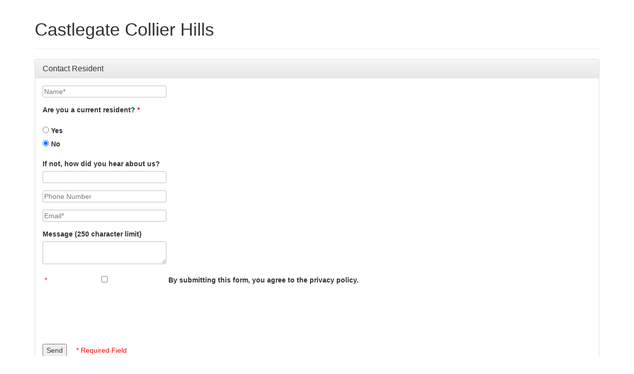

--- FILE ---
content_type: text/html; charset=utf-8
request_url: https://client-leads.g5marketingcloud.com/api/v1/locations/g5-cl-1lvo68292f-castlegate-property-group-atlanta-ga/html_forms/contact-resident.html
body_size: 2101
content:
<!DOCTYPE html>
<html>
<head>
  <title>Leads Form</title>
  <meta name="viewport" content="width=device-width, initial-scale=1.0">

  <link rel="stylesheet" href="/assets/fallback_forms-4eae800802cf28a4932be58dc77282357beded90b58574ccb638a757b5093029.css" media="all" />
  <link rel="stylesheet" href="//netdna.bootstrapcdn.com/bootstrap/3.2.0/css/bootstrap.min.css" />
  <link rel="stylesheet" href="//netdna.bootstrapcdn.com/bootstrap/3.2.0/css/bootstrap-theme.min.css" />

  <script src="/assets/application-c57c672a99d64a8fcf0d925fcc40d446e65098e2bfc8d5d7a0c57e7796e58d89.js"></script>
</head>
<body>

<div class="container">
  <div class="page-header">
  <h1>Castlegate Collier Hills</h1>
</div>
<div class="panel panel-default">
  <div class="panel-heading">
    <h2 class="panel-title">Contact Resident</h2>
  </div>
  <div class="panel-body">

    <div class="form-wrapper">
            <form action="https://client-leads.g5marketingcloud.com/api/v1/locations/g5-cl-1lvo68292f-castlegate-property-group-atlanta-ga/html_forms/contact-resident/submissions.html" method="POST" class="form contact-resident_form h-entry">
        
        <div role="alert" class="form-submit-errors"></div>
<style>.screen-reader {border: 0;clip: rect(0 0 0 0);height: 1px;margin: -1px;overflow: hidden;padding: 0;position: absolute;white-space: nowrap;width: 1px;}</style>

<div class="p-author h-card">
  <div class="form-field">
    <label for="contact-resident-name" class="screen-reader">Name</label>
    <input type="text" id="contact-resident-name" class="name required" name="name" placeholder="Name*" data-mapping="customer[name]" required autocomplete="name">
  </div>

  <div class="form-field">
    <fieldset>
      <legend class="required">Are you a current resident?</legend>
      <label><input type="radio" class="p-g5-resident" name="p-g5-resident" value="Yes" data-mapping="contact[current_resident]" autocomplete="on"> Yes</label>
      <label><input type="radio" class="p-g5-resident" name="p-g5-resident" value="No" data-mapping="contact[current_resident]" checked autocomplete="on"> No</label>
    </fieldset>
  </div>

  <div class="form-field">
    <label for="contact-resident-p-g5-resident-2">If not, how did you hear about us?</label>
    <input type="text" id="contact-resident-p-g5-resident-2" class="p-g5-resident-2" name="p-g5-resident-2" data-mapping="contact[hear_about_us]" autocomplete="on">
  </div>

  <div class="form-field">
    <label for="contact-resident-tel" class="screen-reader">Phone Number</label>
    <input type="tel" id="contact-resident-tel" class="tel" name="tel" placeholder="Phone Number" data-mapping="customer[phone]" maxlength="17" pattern="^[0-9 \-()]{10,17}$" autocomplete="tel">
  </div>

  <div class="form-field">
    <label for="contact-resident-email" class="screen-reader">Email</label>
    <input type="email" id="contact-resident-email" class="email required" name="email" placeholder="Email*" data-mapping="customer[email]" required autocomplete="email">
  </div>
</div>

<div class="form-field">
  <label for="contact-resident-e-content">Message (250 character limit)</label>
  <textarea id="contact-resident-e-content" class="e-content" name="e-content" maxlength="250" data-mapping="contact[message]" autocomplete="on"></textarea>
</div>





      

    

      

    

      <section class="lead-email-data mf-lead-email-data" style="display:none;">
        <!-- Auto-generated hidden fields for lead emails. Do not edit this section. -->
        <input type="hidden" name="location-list-select" data-mapping="contact_us[location_list_select]">
        <label for="contact-resident-rate" style="display:none;">Rate</label>
        <input type="hidden" id="contact-resident-rate" name="rate" data-mapping="reservation[rate]" data-hide-when-empty="true">
        <label for="contact-resident-deposit" style="display:none;">Deposit</label>
        <input type="hidden" id="contact-resident-deposit" name="deposit" data-mapping="reservation[deposit]" data-hide-when-empty="true">
        <label for="contact-resident-floorplan" style="display:none;">Floorplan</label>
        <input type="hidden" id="contact-resident-floorplan" name="floorplan" data-mapping="reservation[floorplan]" data-hide-when-empty="true">
        <label for="contact-resident-floorplan-rate" style="display:none;">Floorplan Rate</label>
        <input type="hidden" id="contact-resident-floorplan-rate" name="floorplan-rate" data-mapping="reservation[floorplan-rate]" data-hide-when-empty="true">
        <label for="contact-resident-floorplan-sqft" style="display:none;">Floorplan Sqft</label>
        <input type="hidden" id="contact-resident-floorplan-sqft" name="floorplan-sqft" data-mapping="reservation[floorplan-sqft]" data-hide-when-empty="true">
        <label for="contact-resident-floorplan-beds" style="display:none;">Floorplan Beds</label>
        <input type="hidden" id="contact-resident-floorplan-beds" name="floorplan-beds" data-mapping="reservation[floorplan-beds]" data-hide-when-empty="true">
        <label for="contact-resident-floorplan-baths" style="display:none;">Floorplan Baths</label>
        <input type="hidden" id="contact-resident-floorplan-baths" name="floorplan-baths" data-mapping="reservation[floorplan-baths]" data-hide-when-empty="true">
        <label for="contact-resident-amenities" style="display:none;">Amenities</label>
        <input type="hidden" id="contact-resident-amenities" name="amenities" data-mapping="reservation[amenities]" data-hide-when-empty="true">
        <label for="contact-resident-specials" style="display:none;">Specials</label>
        <input type="hidden" id="contact-resident-specials" name="specials" data-mapping="reservation[specials]" data-hide-when-empty="true">
        <label for="contact-resident-floorplan-group-description" style="display:none;">Floorplan Group Description</label>
        <input type="hidden" id="contact-resident-floorplan-group-description" name="floorplan-group-description" data-mapping="reservation[floorplan-group-description]" data-hide-when-empty="true">
        <label for="contact-resident-desired-lease-term" style="display:none;">Desired Lease Term</label>
        <input type="hidden" id="contact-resident-desired-lease-term" name="desired-lease-term" data-mapping="reservation[desired-lease-term]" data-hide-when-empty="true">
      </section>

    
      <div class="form-field">
        <input type="checkbox" id="privacy_acknowledgement" name="privacy_acknowledgement" class="privacy_acknowledgement required" required style="display: inline;" value="true" data-hide-from-email="true">
        <label class="privacy-disclaimer" for="privacy_acknowledgement" data-mapping="customer[privacy_acknowledgement]" style="display: inline;">By submitting this form, you agree to the privacy policy.</label>
      </div>
    <script src="https://www.recaptcha.net/recaptcha/api.js" async defer></script>
<div data-sitekey="6LetBq8cAAAAAB8efZPz-OkOrgWk6BXhj9ZARM03" class="g-recaptcha " id="recaptcha-contact-resident-12b240" style="margin-bottom: 0.75em"></div>
          <noscript>
            <div>
              <div style="width: 302px; height: 422px; position: relative;">
                <div style="width: 302px; height: 422px; position: absolute;">
                  <iframe src="https://www.recaptcha.net/recaptcha/api/fallback?k=6LetBq8cAAAAAB8efZPz-OkOrgWk6BXhj9ZARM03" name="ReCAPTCHA" style="width: 302px; height: 422px; border-style: none; border: 0; overflow: hidden;">
                  </iframe>
                </div>
              </div>
              <div style="width: 300px; height: 60px; border-style: none;
                bottom: 12px; left: 25px; margin: 0px; padding: 0px; right: 25px;
                background: #f9f9f9; border: 1px solid #c1c1c1; border-radius: 3px;">
                <textarea id="g-recaptcha-response" name="g-recaptcha-response" class="g-recaptcha-response" style="width: 250px; height: 40px; border: 1px solid #c1c1c1;
                  margin: 10px 25px; padding: 0px; resize: none;">
                </textarea>
              </div>
            </div>
          </noscript>
<input type="submit" value="Send">
<span class="form-instruction">* Required Field</span>
<input type="text" value="" id="f02e3752c93d9569fe43e714b047c8e9" name="lead_comments" onfocus="this.blur();" style="margin-left: -9999px; float: left;" autocomplete="lead_comments" aria-label="Leave this field blank" aria-hidden="true" tabindex="-1">
        
        
      </form>

    </div>
    
    <div class="linkback">
      <a href="https://www.castlegateprop.com">Back to Castlegate Collier Hills</a>
    </div>
  </div>
</div>

</div>

</body>
</html>
